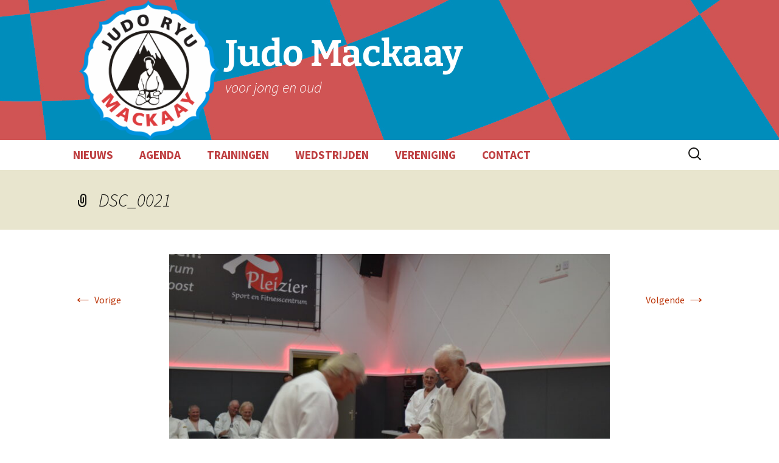

--- FILE ---
content_type: text/css
request_url: https://www.judomackaay.nl/wp-content/themes/twentythirteen-child/style.css?ver=20251202
body_size: 1148
content:
/*
 Theme Name:   Twenty Thirteen Child
 Theme URI:    
 Description:  Twenty Thirteen Child Theme
 Author:       Erik van Gameren
 Author URI:   http://www.erikvangameren.nl
 Template:     twentythirteen
 Version:      1.0.0
 License:      GNU General Public License v2 or later
 License URI:  http://www.gnu.org/licenses/gpl-2.0.html
 Tags:        judo ryu mackaay
 Text Domain:  twenty-thirteen-child
*/
.sidebar .entry-header, .sidebar .entry-content, .sidebar .entry-summary, .sidebar .entry-meta {
    max-width: 1160px;
}
a: visited {
	color:#992c1a;
}

.af-logo {
	float:left;
	max-width:230px;
	margin:0 10px;
}
.site-title , .site-description {
	clear:none;
}
.navbar {
	background-color:#ffffff;
}
.nav-menu li a {
    color: #be3e40;
   	font-weight:700; 
	font-size:120%;
}
.nav-menu  :hover {
	background-color: #888;
}
.nav-menu .sub-menu, .nav-menu .children {
    background-color: #888;
    border: 1px solid #f7f5e7;
}
.nav-menu .current_page_item , .nav-menu .current_page_ancestor, .nav-menu .current-menu-item , .nav-menu .current-menu-ancestor {
    background-color: #be3e40;

}
.nav-menu .current_page_item > a, .nav-menu .current_page_ancestor > a, .nav-menu .current-menu-item > a, .nav-menu .current-menu-ancestor > a {
    color: #fff;
	font-style:inherit;
}
.nav-menu .sub-menu li a {
	font-weight:400;
}
.nav-menu .sub-menu li :hover {
	background-color: #be3e40;
}
.wp-block-cover {
	margin-bottom: 8px;
	display:flex;
}
.wp-block-cover div {
	align-self:flex-end;
	background-color:rgb(0,0,0,0.5)
}
.wp-block-cover__inner-container a  , .wp-block-cover__inner-container a:visited {
	color:#fff !important;
}
.archive-meta {
  padding-right: 0px !important;
}
.archive-header , .page-header {
	max-width:1040px;
	margin:0 auto;
	background-color:#fff;
	padding: 0 376px 0 60px;
}
.archive-title, .page-title {
	color:#0092df;
	font-weight:700;
}
.hentry {
	padding: 10px 0;
}
.entry-meta {
	display:none;
}
.home .entry-thumbnail , .archive .entry-thumbnail {
	width:50%;
	float:left;
	margin:0 10px 0 0;
}
.post .entry-title {
	font-size:30px;
}
.post .entry-title {
	clear:none;
}
.entry-header {
	margin-bottom: 10px;
}
.wordlid {
	font-size:150%;
	font-weight:700;
	padding:4px;
}
.nadruk {
	text-align:center;
	border-width:1px;
	border-style:solid;
	border-color: #be3e40;
}
.widget {
	background-color: #ffffff;
	font-size:18px;
}
.widget a:hover , .entry-title a:hover {
	color:#0092df;
}
.wp-block-button .wp-block-button__link {
	padding: 11px 10px 10px !important;
}
.paging-navigation , .site-footer {
    background-color: #eee;
    padding: 10px 0;
}
.comment-respond {
	background-color:#fff;
}
hr {
	margin:6px 0 10px;
}
p {
	margin: 0 0 10px;
}

.paging-navigation .meta-nav {
	display:none;
}
@media (max-width: 767px) {
	.af-logo {
		height: 110px;
	}
	.site-header .home-link {
		min-height: 110px;
	}
	.archive-header , .page-header {
		background-color:#fff;
		padding: 0 20px;
	}
}
#post-102 figure {
	display: inline-block;
}
figcaption {
	font-size:18px !important;
	font-weight:bold !important;
}
p.has-background {
	hyphens:none;
	padding: 1em 1.5em;
}
.has-beige-background-color {
  background-color: #dfeaf3 !important;
}

@media (max-width: 643px) {
	.entry-title, .format-chat .entry-title, .format-image .entry-title, .format-gallery .entry-title, .format-video .entry-title , .post .entry-title {
		font-size: 22px;
		font-weight: 400;
	}
	.site-header {
		background-size: 768px auto;
	}
}
@media (max-width: 543px) {
	.home .entry-thumbnail , .archive .entry-thumbnail {
		width:100%;
		
	}
}
@media (max-width: 359px) {
	.site-header {
		background-size: 768px auto;
	}
}

